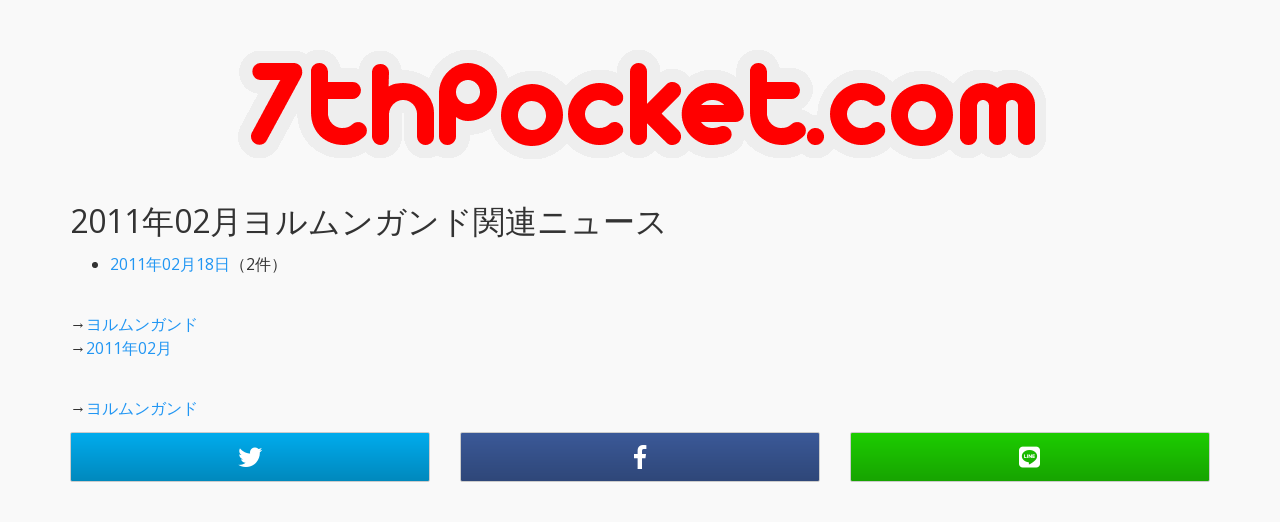

--- FILE ---
content_type: text/html; charset=UTF-8
request_url: https://news.7thpocket.com/2011-02/%E3%83%A8%E3%83%AB%E3%83%A0%E3%83%B3%E3%82%AC%E3%83%B3%E3%83%89
body_size: 4538
content:
<!DOCTYPE html>
<html lang="ja">
<head prefix="og: http://ogp.me/ns# fb: http://ogp.me/ns/fb# website: http://ogp.me/ns/website#">
    <meta charset="utf-8">
    <meta http-equiv="x-ua-compatible" content="ie=edge">
    <meta name="viewport" content="width=device-width, initial-scale=1, shrink-to-fit=no">
    <title>2011年02月ヨルムンガンド関連ニュース | 7thPocket.com</title>
    <meta name="Description" content="7thPocket.comがお送りする2011年02月ヨルムンガンド関連ニュース">
    <meta name="Keywords" content="7thPocket,特撮,アニメ,ウルトラマン,仮面ライダー,スーパー戦隊,児童文学,スタジオジブリ">
    <meta name="ICBM" content="35.657562, 139.685629">
    <meta name="geo.position" content="35.657562; 139.685629">
    <meta name="geo.region" content="JP-13">
    <meta name="geo.placename" content="Tokyo">
    <meta property="og:type" content="website">
    <meta property="og:title" content="2011年02月ヨルムンガンド関連ニュース | 7thPocket.com">
    <meta property="og:description" content="7thPocket.comがお送りする2011年02月ヨルムンガンド関連ニュース">
    <meta property="og:url" content="https://news.7thpocket.com/2011-02/%E3%83%A8%E3%83%AB%E3%83%A0%E3%83%B3%E3%82%AC%E3%83%B3%E3%83%89">
    <meta property="og:site_name" content="7thPocket.com">
    <meta name="twitter:card" content="summary">
    <meta name="twitter:site" content="@7thpocket">
    <meta name="google-site-verification" content="jVxze9kOVHZakkPRjpRq6PaU5fln6xd27zWS15WjqRg">
    <link rel="icon" href="/favicon.ico" type="image/vnd.microsoft.icon">
    <link rel="shortcut icon" href="/favicon.ico" type="image/vnd.microsoft.icon">
    <link rel="apple-touch-icon" sizes="256x256" href="/favicon.ico">
    <link rel="stylesheet" type="text/css" href="/css/bootstrap.css">
    <link rel="stylesheet" type="text/css" href="/css/custom.css">
    <link rel="stylesheet" href="https://use.fontawesome.com/releases/v5.8.1/css/all.css" integrity="sha384-50oBUHEmvpQ+1lW4y57PTFmhCaXp0ML5d60M1M7uH2+nqUivzIebhndOJK28anvf" crossorigin="anonymous">
    <link href="/rss.php" rel="alternate" type="application/rss+xml" title="rss">
<!-- Global site tag (gtag.js) - Google Analytics -->
<script async src="https://www.googletagmanager.com/gtag/js?id=UA-118792667-1"></script>
<script data-ad-client="ca-pub-1065195148234250" async src="https://pagead2.googlesyndication.com/pagead/js/adsbygoogle.js"></script>
<script>
  window.dataLayer = window.dataLayer || [];
  function gtag(){dataLayer.push(arguments);}
  gtag('js', new Date());

  gtag('config', 'UA-118792667-1');
</script>
</head>
<body>
<div class="container">
<h1><a href="/" title="7thpocket.com"><img src = "/img/logo.png" alt = "7thPocket.com" class="img-responsive center-block"></a></h1>
<h1>2011年02月ヨルムンガンド関連ニュース</h1><!-- newsdates -->
    <ul>
        <li><a href="/2011-02-18/%E3%83%A8%E3%83%AB%E3%83%A0%E3%83%B3%E3%82%AC%E3%83%B3%E3%83%89">2011年02月18日</a>（2件）</li>
      </ul>
  <p>
      <br>→<a href="/%E3%83%A8%E3%83%AB%E3%83%A0%E3%83%B3%E3%82%AC%E3%83%B3%E3%83%89">ヨルムンガンド</a>
    <br>→<a href="/2011-02/">2011年02月</a>
  </p>
<p>
<br>→<a href="https://7thpocket.com/c/%E3%83%A8%E3%83%AB%E3%83%A0%E3%83%B3%E3%82%AC%E3%83%B3%E3%83%89">ヨルムンガンド</a>
</p>
<div class="row">
    <div class="col-xs-4 col-sm-4">
        <a role="button" class="btn btn-default btn-block btn-tw" href="https://twitter.com/share?url=https%3A%2F%2Fnews.7thpocket.com%2F2011-02%2F%25E3%2583%25A8%25E3%2583%25AB%25E3%2583%25A0%25E3%2583%25B3%25E3%2582%25AC%25E3%2583%25B3%25E3%2583%2589&via=7thpocket"><span class="fab fa-twitter"></span></a>
    </div><!-- .col-*-4 -->
    <div class="col-xs-4 col-sm-4">
        <a role="button" class="btn btn-default btn-block btn-fb" href="https://www.facebook.com/sharer/sharer.php?u=https%3A%2F%2Fnews.7thpocket.com%2F2011-02%2F%25E3%2583%25A8%25E3%2583%25AB%25E3%2583%25A0%25E3%2583%25B3%25E3%2582%25AC%25E3%2583%25B3%25E3%2583%2589"><span class="fab fa-facebook-f"></span></a>
    </div><!-- .col-*-4 -->
    <div class="col-xs-4 col-sm-4">
        <a role="button" class="btn btn-default btn-block btn-ln" href="https://social-plugins.line.me/lineit/share?url=https%3A%2F%2Fnews.7thpocket.com%2F2011-02%2F%25E3%2583%25A8%25E3%2583%25AB%25E3%2583%25A0%25E3%2583%25B3%25E3%2582%25AC%25E3%2583%25B3%25E3%2583%2589"><span class="fab fa-line"></span></a>
    </div><!-- .col-*-3 -->
</div><!-- .row -->
<br>
<br>
</div><!-- .container -->
</body>
</html>


--- FILE ---
content_type: text/html; charset=utf-8
request_url: https://www.google.com/recaptcha/api2/aframe
body_size: 267
content:
<!DOCTYPE HTML><html><head><meta http-equiv="content-type" content="text/html; charset=UTF-8"></head><body><script nonce="j4aIGAUDbc0FXNiSJsnuNw">/** Anti-fraud and anti-abuse applications only. See google.com/recaptcha */ try{var clients={'sodar':'https://pagead2.googlesyndication.com/pagead/sodar?'};window.addEventListener("message",function(a){try{if(a.source===window.parent){var b=JSON.parse(a.data);var c=clients[b['id']];if(c){var d=document.createElement('img');d.src=c+b['params']+'&rc='+(localStorage.getItem("rc::a")?sessionStorage.getItem("rc::b"):"");window.document.body.appendChild(d);sessionStorage.setItem("rc::e",parseInt(sessionStorage.getItem("rc::e")||0)+1);localStorage.setItem("rc::h",'1769059126127');}}}catch(b){}});window.parent.postMessage("_grecaptcha_ready", "*");}catch(b){}</script></body></html>